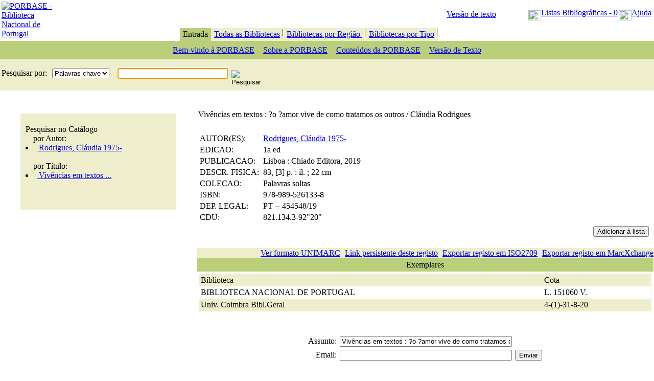

--- FILE ---
content_type: text/html; charset=utf-8
request_url: https://porbase.bnportugal.gov.pt/ipac20/ipac.jsp?&profile=porbase&uri=full=3100024~!3064861~!0
body_size: 66936
content:
<html><head>
      <meta http-equiv="Content-Type" content="text/html; charset=utf-8">
   <META HTTP-EQUIV="Expires" CONTENT="0"><title>PORBASE - Base Nacional de Dados Bibliogr&aacute;ficos</title><link title="bannerstyles" href="/hipres/css/ipac.css" type="text/css" rel="stylesheet"><link rel="SHORTCUT ICON" href="/hipres/blcs/portalicon.ico"><SCRIPT LANGUAGE="JavaScript">
<!--
	function startTimer()
	{
		curUrl = window.location.href;
		if (curUrl.indexOf("startover=true", 0) < 0)
		{    
		  var time= new Date();
	        hours= time.getHours();
	        mins= time.getMinutes();
	        secs= time.getSeconds();
	        closeTime=hours*3600+mins*60+secs;
	        closeTime+=3600;
	        Timer();
		}
	}
	function Timer()
	{
	        var time= new Date();
	        hours= time.getHours();
	        mins= time.getMinutes();
	        secs= time.getSeconds();
	        curTime=hours*3600+mins*60+secs;
	        if(curTime>=closeTime)
		{
		        location = "https://porbase.bnportugal.gov.pt/ipac20/ipac.jsp?session=1D683526V8843.125465&profile=porbase&lang=por&logout=true&startover=true";
		}
		else
		{
			window.setTimeout("Timer()",1000);
		}
	}
//-->
</SCRIPT><script language="JavaScript">
 <!--
	var checked = false;
	function checkGoButton()
	{
		if (checked)
		{
			return false;
		}
		else
		{
			checked = true;
			return true;
		}
	}
    function authenticate()
    {
        document.security.menu.value='account';
        window.location = window.location + "#focus";
    }
    function newUser()
    {
        document.security.newuser_prompt.value='true';
        document.security.menu.value='account';
        window.location = window.location + "#focus";
    }
    function newUserInfo()
    {
        document.newuser.newuser_info.value='true';
        document.newuser.menu.value='account';
        window.location = window.location + "#focus";
    }
//-->
</script><script language="JavaScript"><!--
	function setfocus()
	{
	 if (document.search)
	 {
		 if (document.search.term)
	 	{
			if (document.search.term[0])
			{
				document.search.term[0].focus();
				document.search.term[0].select();
			}
			else
			{
				document.search.term.focus();
				document.search.term.select();
			}
		 }
	}
	if (document.security)
	{
		 if (document.security.sec1)
		 {
			document.security.sec1.focus();
		 }
	 }
	}
	// --></script><script type="text/javascript" src="https://www.googletagmanager.com/gtag/js?id=G-J39BH1N4CD"><!--//--></script><script>
				window.dataLayer = window.dataLayer || [];
				function gtag(){dataLayer.push(arguments);}
				gtag('js', new Date());

				gtag('config', 'G-J39BH1N4CD');
				</script></head><body bgcolor="#FFFFFF" onload="startTimer();setfocus();" background="/hipres/bn/bkg-page-b.gif" leftmargin="0" topmargin="0" marginwidth="0" marginheight="0"><table height="100%" width="100%" border="0" cellspacing="0" cellpadding="0"><tr height="100%"><td valign="top" height="100%"><input type="hidden" name="session" value="1D683526V8843.125465"><script xmlns:URLEncoder="/com.dynix.util.IpacURLEncoder" language="JavaScript">

	var sUrl = document.location.toString();
	if(sUrl.indexOf('logout=true') > 0)
		location = '/ipac20/ipac.jsp?profile=porbase';


	function OpenDoc(sUrl, sName)
	{
		window.open(sUrl, sName, 'fullscreen=no,channelmode=no,toolbar=no,location=no,status=no,menubar=no,scrollbars=yes,resizable=yes', true);
	}
	function OpenDocDC(sUrl, sName)
	{
		window.open(sUrl, sName, 'fullscreen=no,channelmode=no,toolbar=no,location=no,status=no,menubar=no,scrollbars=yes,resizable=yes', true);
	}
	
	function Disclaimer(sDisc)
	{
		var sUrl = 'http://porbase.bnportugal.gov.pt/hipres/disclaimers/disclaimer'+sDisc+'use.htm';		
		window.open(sUrl, 'image', 'fullscreen=no,channelmode=no,toolbar=no,location=no,status=no,menubar=no,scrollbars=yes,resizable=yes', true);
	}
	function SearchCollections(sCollection)
	{
		location = '/ipac20/ipac.jsp?session=1D683526V8843.125465&profile=porbase&menu=home&aspect=subtab11&index=.GW&term='+sCollection;
	}



	function wlSetCookie(sNome, sConteudo){
		document.cookie = sNome + "=" + escape(sConteudo);
	}

	function wlGetCookie(sNome){
		var aCookies = '';	// array de todos os cookies (separador de cookie é ';')
		var aCookie = '';	// array para cookie (separador nome,conteudo é '=')
		var sCookie = '';
		var iCookie = 0;

		aCookies = document.cookie.split(';'); // preenche o array de cookies
		for(iCookie = 0; iCookie < aCookies.length; iCookie++)
		{
			aCookie = aCookies[iCookie].split('=');
			if(aCookie[0] == sNome)
			{
				if(aCookie[1] != undefined)
					sCookie = unescape(aCookie[1]);
				else
					sCookie = '';			
				break;
			}
		}

		return sCookie;
	}
</script><a xmlns:URLEncoder="/com.dynix.util.IpacURLEncoder" class="tinyAnchor" href="#content" title="Jump to Content" alt="Jump to Content"></a><table xmlns:URLEncoder="/com.dynix.util.IpacURLEncoder" width="100%" border="0" cellpadding="0" cellspacing="0" class="top-bar"><tbody><tr valign="bottom"><td valign="bottom" align="middle" width="10%" rowspan="2"><table><tr><td><a class="globalAnchor" href="http://porbase.bnportugal.gov.pt/"><img src="/hipres/bn/porbase_top_left.jpg" border="0" alt="PORBASE -Biblioteca Nacional de Portugal"></a></td></tr></table><table width="100%" border="0" cellpadding="0" cellspacing="0" background="/hipres/images/tab_mt.gif"><tbody><tr><td><img height="2" src="/hipres/images/spacer.gif"></td></tr></tbody></table></td><td align="right" width="100%" colspan="2"><table cellspacing="0" cellpadding="3" valign="top" border="0"><tbody><tr><td nowrap="true" align="left" width="150"><a class="txtBlack" href="/ipac20/ipac.jsp?profile=bn-ada">Versão de texto</a></td><td class="globalLinks" valign="middle" nowrap="true" align="right"><table cellspacing="2" cellpadding="0" valign="top" border="0"><tr><td></td><td><a name="viewlist" class="top-barAnchor" title="Listas Bibliogr&aacute;ficas0" href="?session=1D683526V8843.125465&amp;profile=porbase&amp;menu=mylist&amp;listkey=ipac_my_list"><img src="/hipres/images/booklist-view.gif" border="0" width="25" height="20" alt="Ver listas" align="middle"></a><a name="viewlist" class="top-barAnchor" title="Ver listas" href="javascript:buildMyList('https%3A%2F%2Fporbase.bnportugal.gov.pt%2Fipac20%2Fipac.jsp%3Fsession%3D1D683526V8843.125465%26profile%3Dporbase%26menu%3Dmylist%26listkey%3Dipac_my_list%26lang%3Dpor','')" id="bookbag">Listas Bibliogr&aacute;ficas - 0</a></td><td><a class="top-barAnchor" title="Ajuda" href="javascript:popUpHelp('/hipres/help/por/horizon/viewiteminfo.htm');"><img src="/hipres/images/help.gif" width="25" height="20" border="0" alt="Ajuda" align="middle">Ajuda</a></td></tr><!----></table></td></tr></tbody></table></td></tr><tr><td align="center" valign="bottom" width="100%"><table border="0" cellpadding="0" cellspacing="0"><tbody><tr><td width="50%" valign="bottom"><table width="100%" border="0" cellpadding="0" cellspacing="0" background="/hipres/images/tab_mt.gif"><tbody><tr><td><img height="2" src="/hipres/images/spacer.gif"></td></tr></tbody></table></td><td valign="bottom"><table bgcolor="#BBCF7B" cellpadding="0" cellspacing="0" border="0"><tbody><tr><td></td><td></td><td></td></tr><tr><td></td><td nowrap="true"><table cellpadding="0" cellspacing="0" width="100%" border="0"><tbody><tr><td><img height="8" src="/hipres/images/spacer.gif" width="2"></td><td nowrap="true" class="tabText" align="middle" height="25">&nbsp;<a class="TabActive" title="P&aacute;gina Inicial" alt="P&aacute;gina Inicial">Entrada</a>&nbsp;</td><td><img height="8" src="/hipres/images/spacer.gif" width="2"></td></tr></tbody></table></td></tr><tr><td></td><td></td><td></td></tr></tbody></table></td><td valign="bottom"><table bgcolor="#EEEECC" border="0" cellpadding="0" cellspacing="0"><tbody><tr><td></td><td></td><td></td></tr><tr><td></td><td align="middle"><table width="100%" border="0" cellpadding="0" cellspacing="0"><tbody><tr><td><img height="8" src="/hipres/images/spacer.gif" width="2"></td><td nowrap="true" class="tabText" align="middle" height="25">&nbsp;<a class="TabInactive" title="A pesquisar em Todas as Bibliotecas da PORBASE" alt="A pesquisar em Todas as Bibliotecas da PORBASE" href="https://porbase.bnportugal.gov.pt/ipac20/ipac.jsp?session=1D683526V8843.125465&amp;profile=porbase&amp;menu=search&amp;ts=1768352639068">Todas as Bibliotecas</a>&nbsp;</td><td>|<img height="8" src="/hipres/images/spacer.gif" width="2"></td></tr></tbody></table></td><td></td></tr><tr><td></td><td></td><td></td></tr></tbody></table></td><td valign="bottom"><table bgcolor="#EEEECC" border="0" cellpadding="0" cellspacing="0"><tbody><tr><td></td><td></td><td></td></tr><tr><td></td><td align="middle"><table width="100%" border="0" cellpadding="0" cellspacing="0"><tbody><tr><td><img height="8" src="/hipres/images/spacer.gif" width="2"></td><td nowrap="true" class="tabText" align="middle" height="25">&nbsp;<a class="TabInactive" title="Bibliotecas por Regi&atilde;o " alt="Bibliotecas por Regi&atilde;o " href="https://porbase.bnportugal.gov.pt/ipac20/ipac.jsp?session=1D683526V8843.125465&amp;profile=porbase&amp;menu=tab19&amp;ts=1768352639068">Bibliotecas por Regi&atilde;o </a>&nbsp;</td><td>|<img height="8" src="/hipres/images/spacer.gif" width="2"></td></tr></tbody></table></td><td></td></tr><tr><td></td><td></td><td></td></tr></tbody></table></td><td valign="bottom"><table bgcolor="#EEEECC" border="0" cellpadding="0" cellspacing="0"><tbody><tr><td></td><td></td><td></td></tr><tr><td></td><td align="middle"><table width="100%" border="0" cellpadding="0" cellspacing="0"><tbody><tr><td><img height="8" src="/hipres/images/spacer.gif" width="2"></td><td nowrap="true" class="tabText" align="middle" height="25">&nbsp;<a class="TabInactive" title="Bibliotecas por Tipo" alt="Bibliotecas por Tipo" href="https://porbase.bnportugal.gov.pt/ipac20/ipac.jsp?session=1D683526V8843.125465&amp;profile=porbase&amp;menu=tab20&amp;ts=1768352639068">Bibliotecas por Tipo</a>&nbsp;</td><td>|<img height="8" src="/hipres/images/spacer.gif" width="2"></td></tr></tbody></table></td><td></td></tr><tr><td></td><td></td><td></td></tr></tbody></table></td><td width="50%" valign="bottom"><table width="100%" border="0" cellpadding="0" cellspacing="0" background="/hipres/images/tab_mt.gif"><tbody><tr><td><img height="2" src="/hipres/images/spacer.gif"></td></tr></tbody></table></td></tr></tbody></table></td><td width="1%" valign="bottom"><table border="0" cellpadding="0" cellspacing="0"><tbody><tr><td valign="top" align="right" nowrap="true" width="100%"><a class="normalBlackFont1">&nbsp;&nbsp;&nbsp;&nbsp;&nbsp;&nbsp;&nbsp;&nbsp;&nbsp;&nbsp;&nbsp;&nbsp;&nbsp;&nbsp;&nbsp;&nbsp;&nbsp;&nbsp;&nbsp;&nbsp;&nbsp;&nbsp;&nbsp;&nbsp;&nbsp;&nbsp;&nbsp;&nbsp;&nbsp;&nbsp;&nbsp;&nbsp;&nbsp;&nbsp;&nbsp;&nbsp;&nbsp;&nbsp;&nbsp;&nbsp;&nbsp;&nbsp;&nbsp;&nbsp;&nbsp;</a></td></tr><tr><td background="/hipres/images/tab_mt.gif"><img height="2" src="/hipres/images/spacer.gif"></td></tr></tbody></table></td></tr></tbody></table><table xmlns:URLEncoder="/com.dynix.util.IpacURLEncoder" cellspacing="0" cellpadding="3" width="100%" bgcolor="#BBCF7B" border="0"><tbody><tr valign="top" align="middle"><td width="100%"><table cellspacing="0" cellpadding="0" border="0"><tbody><tr><td><img height="30" src="/hipres/images/spacer.gif" width="8"></td><td valign="center" align="middle"><a class="navBarCurrent" title="Bem-vindo ao Cat&aacute;logo da BNP" alt="Bem-vindo ao Cat&aacute;logo da BNP" href="https://porbase.bnportugal.gov.pt/ipac20/ipac.jsp?session=1D683526V8843.125465&amp;profile=porbase&amp;menu=home&amp;submenu=subtab11&amp;ts=1768352639068">Bem-vindo &agrave; PORBASE</a></td><td><img height="8" src="/hipres/images/spacer.gif" width="8"></td><td><img height="16" src="/hipres/images/bck_tan.gif" width="1"></td><td><img height="30" src="/hipres/images/spacer.gif" width="8"></td><td valign="center" align="middle"><a class="navBarAnchor" title="Sobre a PORBASE" alt="Sobre a PORBASE" href="https://porbase.bnportugal.gov.pt/ipac20/ipac.jsp?session=1D683526V8843.125465&amp;profile=porbase&amp;menu=home&amp;submenu=subtab136&amp;ts=1768352639068">Sobre a PORBASE</a></td><td><img height="8" src="/hipres/images/spacer.gif" width="8"></td><td><img height="16" src="/hipres/images/bck_tan.gif" width="1"></td><td><img height="30" src="/hipres/images/spacer.gif" width="8"></td><td valign="center" align="middle"><a class="navBarAnchor" title="Conte&uacute;dos da PORBASE" alt="Conte&uacute;dos da PORBASE" href="https://porbase.bnportugal.gov.pt/ipac20/ipac.jsp?session=1D683526V8843.125465&amp;profile=porbase&amp;menu=home&amp;submenu=subtab137&amp;ts=1768352639068">Conte&uacute;dos da PORBASE</a></td><td><img height="8" src="/hipres/images/spacer.gif" width="8"></td><td><img height="16" src="/hipres/images/bck_tan.gif" width="1"></td><td><img height="30" src="/hipres/images/spacer.gif" width="8"></td><td valign="center" align="middle"><a class="navBarAnchor" title="Vers&atilde;o de Texto" alt="Vers&atilde;o de Texto" href="/ipac20/ipac.jsp?profile=porbase-ada">Vers&atilde;o de Texto</a></td><td><img height="8" src="/hipres/images/spacer.gif" width="8"></td></tr></tbody></table></td></tr></tbody></table><table xmlns:sstrings="http://www.dynix.com/2001/sstrings" xmlns:URLEncoder="/com.dynix.util.IpacURLEncoder" width="100%" cellpadding="0" cellspacing="0" border="0"><tr><td><form name="search" action="https://porbase.bnportugal.gov.pt/ipac20/ipac.jsp" method="GET"><table class="tableBackground" width="100%" cellpadding="0" cellspacing="0" border="0"><tr><td bgcolor="#eeeecc" width="100%" align="left" colspan="3"><input type="hidden" name="session" value="1D683526V8843.125465"><input type="hidden" name="menu" value="home"><input type="hidden" name="aspect" value="subtab11"><input type="hidden" name="npp" value="20" size="2"><input type="hidden" name="ipp" value="20"><input type="hidden" name="spp" value="20"><input type="hidden" name="profile" value="porbase"><input type="hidden" name="ri" value="1"><input type="hidden" name="source" value="~!bnp"><table class="tableBackgroundHighlight" cellpadding="3" cellspacing="0" border="0" width="100%"><tr><td bgcolor="#eeeecc"><a class="boldBlackFont1">Pesquisar&nbsp;por:&nbsp;</a></td><td bgcolor="#eeeecc"><script language="javascript">
		function OnLoadIndexes()
		{
			var oIndexes;
			oIndexes = document.getElementById('index');
			SelectedIndexChange(oIndexes);

		}

		function SelectedIndexChange(oIndexes)
		{
			var oDivLimits;
			var sIndex;
			
			oDivLimits = document.getElementById('div-limits');

			if(oDivLimits != null)
			{
				sIndex = oIndexes.options[oIndexes.selectedIndex].value;
				if(sIndex.substr(0,1) == '.')
				{
					oDivLimits.style.display = 'block';
				}
				else
				{
					oDivLimits.style.display = 'none';
				}
			}
			return;
		}
	</script><select class="comboBox" name="index" onchange="javascript:SelectedIndexChange(this);"><option value=".GW">Palavras chave</option></select></td><td bgcolor="#eeeecc">&nbsp;</td><td bgcolor="#eeeecc"><input class="textInputBox" type="text" size="25" name="term" maxsize="100" value=""></td><td bgcolor="#eeeecc">&nbsp;<input class="normalBlackFont1" type="image" src="/hipres/images/b-go-red-ptg.gif" border="0" alt="Pesquisar"><input type="hidden" name="aspect" value="subtab11"></td><td width="100%" bgcolor="#eeeecc">&nbsp;</td><td bgcolor="#eeeecc" valign="bottom" nowrap="true"><!----></td><td bgcolor="#eeeecc" width="40%">&nbsp;</td><td bgcolor="#eeeecc" width="60%">&nbsp;</td></tr><tr><td bgcolor="#eeeecc" align="left" valign="top" nowrap="true" colspan="15"><a class="normalBlackFont0"><!--
								*A pesquisar em --></a></td></tr></table></td></tr></table><table class="tableBackground" width="100%" cellpadding="0" cellspacing="0" border="0"><tr><td width="100%" colspan="3">&nbsp;</td></tr><tr valign="center"></tr></table></form></td></tr></table><table xmlns:sstrings="http://www.dynix.com/2001/sstrings" xmlns:URLEncoder="/com.dynix.util.IpacURLEncoder" class="tableBackground" width="100%" cellpadding="0" cellspacing="0" border="0"><tr></tr></table><script xmlns:URLEncoder="/com.dynix.util.IpacURLEncoder" LANGUAGE="JavaScript">
myarr = null;
count = 0;
setReturnFlag=0;

function buildReturnPageNewList(thisurl,returnurl)
{

       if(document.buildLink.returnURL )
        {
          if(returnurl != '')
		  {
            document.buildLink.returnURL.value = unescape(returnurl);
			}

        }
       // window.location = url;

        if(navigator.appName == "Netscape")
        {

	       document.buildLink.action=unescape(thisurl);
       }
        else
        {
            document.buildLink.action=thisurl;
        }

       document.buildLink.submit();



}


function  ReturnSearchPage(url)
    {

         if(document.SearchResult)
         {

                   document.SearchResult.action = unescape(url);
                   document.SearchResult.submit();

         }
         else if(document.buildLink)
         {
                document.buildLink.action = unescape(url);
                document.buildLink.submit();

         }
         else
            window.location = unescape(url);
    }


function buildNewList(url,retURL,summary)
{
    i = 0;




       if(myarr != null)
        {
                while(myarr[i] != null)
                 {
                        var thisString = new String(myarr[i]);
                        if(thisString.indexOf("bkey") != -1)
                         {
                            url +='&addkeys=' + myarr[i];

                          }
                        i++;
                 }


        }

       if(document.buildLink.returnURL )
        {


         if(setReturnFlag == 1)
          {
                  if(retURL)
                   {
                     if(summary == 'false')
                            document.buildLink.returnURL.value = unescape(retURL);
                      else
                          document.buildLink.returnURL.value = unescape(document.location.toString());
                   }
                  else
                       document.buildLink.returnURL.value = unescape(document.location.toString());
           }
        }

       // window.location = url;

        if(navigator.appName == "Netscape")
        {
            document.buildLink.action=unescape(url);
        }
        else
        {
            document.buildLink.action=url;
        }

       document.buildLink.submit();



}

function buildMyList(URL,retURL)
{
  i = 0;




if(document.buildLink)
{



        if(myarr != null)
        {

                for(i = 0; i <myarr.length; i++)
                {


                    if(myarr[i] != null)
                    {
                         URL+='&addkeys=' + myarr[i];


                    }
                }



        }



       if(document.buildLink.returnURL )
        {

             if(setReturnFlag == 1 || retURL != '')
             {

                    if(retURL != '')
                            document.buildLink.returnURL.value = retURL;
                    else
                      document.buildLink.returnURL.value = document.location.toString();

                        index = document.buildLink.returnURL.value.indexOf('#focus');
                        if(index >-1)
                         {
                            document.buildLink.returnURL.value = document.buildLink.returnURL.value.substring(0,index);
                         }



                        if(myarr != null)
                        {

                             for(i = 0; i <myarr.length; i++)
                            {
                               index = document.buildLink.returnURL.value.indexOf('?');
                               if(index == -1)
                               {
                                   document.buildLink.returnURL.value +='?';
                               }
                               else
                               {
                                  document.buildLink.returnURL.value+='&';
                               }
                               if(myarr[i] != null)
                                    document.buildLink.returnURL.value+='addkeys=' + myarr[i];

                            }

                        }



                  document.buildLink.returnURL.value = unescape(document.buildLink.returnURL.value);

             }

        }




        if(navigator.appName == "Netscape")
        {
            document.buildLink.action=unescape(URL);
        }
        else
        {
            document.buildLink.action=URL;
        }


        document.buildLink.submit();
}
else
{

    window.location = unescape(URL);
}


}

function   loginIntoOrOutOfAccount(URL,retURL)
    {
         i = 0;





    setReturnFlag = 1;


        if(document.buildLink)
        {


                if(navigator.appName == "Netscape")
                {
                    document.buildLink.action=unescape(URL);
                }
                else
                {
                    document.buildLink.action=URL;
                }


                if(myarr != null)
                {
                        while(myarr[i] != null)
                         {
                                 document.buildLink.action+='&addkeys=' + myarr[i];
                                i++;
                         }


                }


               if(document.buildLink.returnURL || setReturnFlag == 1 )
                {

                     if(retURL != '')
                     {
                          document.buildLink.returnURL.value = retURL;
                     }
                     else
                     {
                           document.buildLink.returnURL.value = document.location.toString();
                     }
                     if(myarr != null)
                     {
                              i = 0;
                              while(myarr[i] != null)
                              {
                                      document.buildLink.returnURL.value+='&addkeys=' + myarr[i];
                                      i++;
                               }

                      }


                    document.buildLink.returnURL.value = unescape(document.buildLink.returnURL.value);


                }



                document.buildLink.submit();
        }
        else
        {

            if(navigator.appName == "Netscape")
            {
                window.location = unescape(URL);
            }
            else
            {
                window.location = URL;
            }

        }


 }

function popUpHelp(URL)
{
	day = new Date();
	id = day.getTime();
	eval("page" + id + " = window.open(URL, '" + id + "', 'toolbar=1,scrollbars=1,location=0,statusbar=0,menubar=0,resizable=1,width=350,height=650');");
}
function changeBookbagText(text)
{
	if (document.getElementById)
	{
 		document.getElementById('bookbag').innerHTML=text;
	}
	else if (document.layers)
	{
  		document.anchors["viewlist"].text=text;
	}
	else
	{

		bookbag.innerHTML=text;
	}
}
</script><!--
****************************************************
Security
****************************************************
--><style xmlns:netlib="/com.dynix.util.ulURLAPI" xmlns:stringex="/com.dynix.util.StringEx" xmlns:termhighlight="/com.dynix.util.TermHighlight" xmlns:URLEncoder="/com.dynix.util.IpacURLEncoder" xmlns:URLDecoder="/java.net.URLDecoder">
		#lightbox{ display:none; background:#000000; opacity:0.4; filter:alpha(opacity=40); position:absolute; top:0px; left:0px; width: 100%; height:100%; min-width:100%; min-height:100%; z-index:1000;}
		#dialog-permUrl {display:none;position:absolute;top:100px; left:50%; margin-left:-200px; width:400px; background:#FFFFFF; padding:0; border:1px solid #CCCCCC; z-index:1001; border-radius: 5px; padding:25px;}
		#dialog-permUrl h1{color: #363636; font-size: 13px; padding: 0; margin: 0 0 2em 0; font-weight: bold; text-align:center;}
		#dialog-permUrl h4{color: #363636; font-size: 12px; margin: 0 0 10px 0; font-weight: bold; text-align:left;}
		#dialog-reportbib {display:none;position:absolute;top:100px; left:50%; margin-left:-250px; width:530px; background:#FFFFFF; padding:0; border:1px solid #CCCCCC; z-index:1001; border-radius: 5px;}
		#dialog-reportbib-resp {display:none;position:absolute;top:100px; left:50%; margin-left:-250px; width:530px; background:#FFFFFF; padding:0; border:1px solid #CCCCCC; z-index:1002; border-radius: 5px;}
	</style><a xmlns:netlib="/com.dynix.util.ulURLAPI" xmlns:stringex="/com.dynix.util.StringEx" xmlns:termhighlight="/com.dynix.util.TermHighlight" xmlns:URLEncoder="/com.dynix.util.IpacURLEncoder" xmlns:URLDecoder="/java.net.URLDecoder" name="content"></a><table xmlns:netlib="/com.dynix.util.ulURLAPI" xmlns:stringex="/com.dynix.util.StringEx" xmlns:termhighlight="/com.dynix.util.TermHighlight" xmlns:URLEncoder="/com.dynix.util.IpacURLEncoder" xmlns:URLDecoder="/java.net.URLDecoder" class="tableBackground" cellspacing="0" width="100%" border="0"><tr valign="top"><td width="30%" align="center"><form name="navigation" action="https://porbase.bnportugal.gov.pt/ipac20/ipac.jsp" method="GET"><table class="tableBackground" cellpadding="0" cellspacing="10" width="85%" border="0"><tr><td><table class="tableBackgroundHighlight" cellpadding="4" cellspacing="0" width="100%" border="0" bgcolor="#eeeecc"><tr><td><table class="tableBackgroundHighlight" cellpadding="0" cellspacing="0" width="100%" border="0" bgcolor="#eeeecc"><!----><tr><td colspan="3">&nbsp;</td></tr><tr><td>&nbsp;</td><td colspan="2"><a class="tableBodyBoldText" title="Pesquisar no Cat&aacute;logo">Pesquisar no Cat&aacute;logo</a></td></tr><tr><td>&nbsp;</td><td>&nbsp;</td><td><a class="normalBlackFont0">por Autor:</a></td></tr><tr><td>&nbsp;</td><td valign="top" colspan="2"><li><a class="smallAnchor" title="Rodrigues, Cl&aacute;udia 1975-" href="https://porbase.bnportugal.gov.pt/ipac20/ipac.jsp?session=1D683526V8843.125465&amp;profile=porbase&amp;uindex=AL&amp;term=Rodrigues,%20Cl%C3%A1udia%201975-&amp;aspect=subtab11&amp;menu=search&amp;source=~!bnp">&nbsp;Rodrigues, Cl&aacute;udia 1975-</a></li></td></tr><tr><td colspan="3">&nbsp;</td></tr><tr><td>&nbsp;</td><td>&nbsp;</td><td><a class="normalBlackFont0">por T&iacute;tulo:</a></td></tr><tr><td>&nbsp;</td><td valign="top" colspan="2"><li><a class="smallAnchor" title="Viv&ecirc;ncias em textos : ?o ?amor vive de como tratamos os outros / Cl&aacute;udia Rodrigues" href="https://porbase.bnportugal.gov.pt/ipac20/ipac.jsp?session=1D683526V8843.125465&amp;profile=porbase&amp;uindex=TL&amp;term=Viv%C3%AAncias%20em%20textos%20:%20?o%20?amor%20vive%20de%20como%20tratamos%20os%20outros&amp;aspect=subtab11&amp;menu=search&amp;source=~!bnp">&nbsp;Viv&ecirc;ncias em textos ...
		</a></li></td></tr><tr><td colspan="3">&nbsp;</td></tr><tr><td colspan="3">&nbsp;</td></tr><tr><td colspan="3">&nbsp;</td></tr><!----></table></td></tr></table></td></tr></table></form></td><td width="70%" colspan="2"><form name="full" action="https://porbase.bnportugal.gov.pt/ipac20/ipac.jsp" method="GET"><table class="tableBackground" border="0" width="100%"><tr><td width="100%" colspan="3"><a class="boldBlackFont2U">Viv&ecirc;ncias em textos : ?o ?amor vive de como tratamos os outros / Cl&aacute;udia Rodrigues</a></td></tr><tr><td width="100%"><table class="tableBackground" border="0" width="100%"><tr><td>&nbsp;</td></tr><tr><td width="1%" nowrap="true" valign="top"><a class="normalBlackFont1">AUTOR(ES):&nbsp;</a></td><td valign="top" width="99%"><table class="tableBackground" cellpadding="0" cellspacing="0" border="0"><tr><td valign="top"><a class="smallAnchor" href="https://porbase.bnportugal.gov.pt/ipac20/ipac.jsp?session=1D683526V8843.125465&amp;profile=porbase&amp;uri=search=AL~!Rodrigues,%20Cl%C3%A1udia%201975-&amp;term=Rodrigues,%20Cl%C3%A1udia%201975-&amp;ri=1&amp;aspect=subtab11&amp;menu=search&amp;source=~!bnp">Rodrigues, Cl&aacute;udia 1975-</a></td></tr></table></td></tr><tr><td width="1%" nowrap="true" valign="top"><a class="normalBlackFont1">EDICAO:&nbsp;</a></td><td valign="top" width="99%"><table class="tableBackground" cellpadding="0" cellspacing="0" border="0"><tr><td valign="top"><a class="normalBlackFont1">1a ed</a></td></tr></table></td></tr><tr><td width="1%" nowrap="true" valign="top"><a class="normalBlackFont1">PUBLICACAO:&nbsp;</a></td><td valign="top" width="99%"><table class="tableBackground" cellpadding="0" cellspacing="0" border="0"><tr><td valign="top"><a class="normalBlackFont1">Lisboa : Chiado Editora, 2019</a></td></tr></table></td></tr><tr><td width="1%" nowrap="true" valign="top"><a class="normalBlackFont1">DESCR. FISICA:&nbsp;</a></td><td valign="top" width="99%"><table class="tableBackground" cellpadding="0" cellspacing="0" border="0"><tr><td valign="top"><a class="normalBlackFont1">83, [3] p. : il. ; 22 cm</a></td></tr></table></td></tr><tr><td width="1%" nowrap="true" valign="top"><a class="normalBlackFont1">COLECAO:&nbsp;</a></td><td valign="top" width="99%"><table class="tableBackground" cellpadding="0" cellspacing="0" border="0"><tr><td valign="top"><a class="normalBlackFont1">Palavras soltas</a></td></tr></table></td></tr><tr><td width="1%" nowrap="true" valign="top"><a class="normalBlackFont1">ISBN:&nbsp;</a></td><td valign="top" width="99%"><table class="tableBackground" cellpadding="0" cellspacing="0" border="0"><tr><td valign="top"><a class="normalBlackFont1">978-989-526133-8</a></td></tr></table></td></tr><tr><td width="1%" nowrap="true" valign="top"><a class="normalBlackFont1">DEP. LEGAL:&nbsp;</a></td><td valign="top" width="99%"><table class="tableBackground" cellpadding="0" cellspacing="0" border="0"><tr><td valign="top"><a class="normalBlackFont1">PT -- 454548/19</a></td></tr></table></td></tr><tr><td width="1%" nowrap="true" valign="top"><a class="normalBlackFont1">CDU:&nbsp;</a></td><td valign="top" width="99%"><table class="tableBackground" cellpadding="0" cellspacing="0" border="0"><tr><td valign="top"><a class="normalBlackFont1">821.134.3-92"20"</a></td></tr></table></td></tr><tr><td width="1%" nowrap="true" valign="top"></td><td valign="top" width="99%"><table class="tableBackground" cellpadding="0" cellspacing="0" border="0"></table></td></tr><tr><td colspan="3" align="right" nowrap="true"><input type="button" onClick="javascript:updatebooklist(this);" name="bkey3064861" class="button" value="Adicionar &agrave; lista" alt="Adic. &agrave; lista"><img name="bkey3064861" width="1" height="1" src="https://porbase.bnportugal.gov.pt/hipres/images/spacer.gif" alt="Adic. &agrave; lista" border="0"><!--&nbsp;--></td></tr></table></td></tr></table></form><table class="tableBackground" cellpadding="0" cellspacing="0" border="0" width="100%"><tr height="20" bgcolor="#eeeecc"><td align="right" width="100%" nowrap="1"><a class="smallAnchor" title="Ver formato UNIMARC" href="javascript:buildNewList('%3Fsession%3D1D683526V8843.125465%26profile%3Dporbase%26uri%3Dfull%253D3100024%257E%25213064861%257E%25210%26fullmarc%3Dtrue%26aspect%3Dsubtab11%26menu%3Dsearch%26source%3D%7E%21bnp%26view%3Ditems%26ri%3D1%26staffonly%3D%26%26aspect%3Dsubtab11%26menu%3Dsearch%26ri%3D1','%3Fsession%3D1D683526V8843.125465%26profile%3Dporbase%26uri%3Dfull%253D3100024%257E%25213064861%257E%25210%26fullmarc%3Dtrue%26aspect%3Dsubtab11%26menu%3Dsearch%26source%3D%7E%21bnp%26view%3Ditems%26ri%3D1%26staffonly%3D%26%26aspect%3Dsubtab11%26menu%3Dsearch%26ri%3D1','false')">Ver formato UNIMARC</a></td><td align="center" valign="bottom" nowrap="1">&nbsp;<img height="14" src="/hipres/images/bck_blue.gif" width="1">&nbsp;</td><td align="right" width="100%" nowrap="1"><a class="smallAnchor" title="Link persistente deste registo" href="javascript:linkPers(this);">Link persistente deste registo</a></td><td align="center" valign="bottom" nowrap="1">&nbsp;<img height="14" src="/hipres/images/bck_blue.gif" width="1">&nbsp;</td><td align="right" nowrap="1"><a class="smallAnchor" title="Exportar registo em ISO2709" href="javascript:buildNewList('%2Fipac20%2Fregiso.jsp%3Fsession%3D1D683526V8843.125465%26profile%3Dporbase%26uri%3Dfull%253D3100024%257E%25213064861%257E%25210%26fullmarc%3Dtrue%26aspect%3Dsubtab11%26menu%3Dsearch%26source%3D%7E%21bnp%26view%3Ditems%26ri%3D1%26staffonly%3D%26%26aspect%3Dsubtab11%26menu%3Dsearch%26ri%3D1')">Exportar registo em ISO2709</a></td><td align="center" valign="bottom" nowrap="1">&nbsp;<img height="14" src="/hipres/images/bck_blue.gif" width="1">&nbsp;</td><td align="right" nowrap="1"><a class="smallAnchor" title="Exportar registo em MarcXchange" href="javascript:buildNewList('%2Fipac20%2Fregiso.jsp%3Fsession%3D1D683526V8843.125465%26profile%3Dporbase%26uri%3Dfull%253D3100024%257E%25213064861%257E%25210%26fullmarc%3Dtrue%26aspect%3Dsubtab11%26menu%3Dsearch%26source%3D%7E%21bnp%26view%3Ditems%26ri%3D1%26staffonly%3D%26%26aspect%3Dsubtab11%26menu%3Dsearch%26ri%3D1%26marcxchange%3Dtrue')">Exportar registo em MarcXchange</a></td></tr></table><form name="details" action="https://porbase.bnportugal.gov.pt/ipac20/ipac.jsp" method="GET"><table class="tableBackground" cellpadding="4" cellspacing="0" border="0" width="100%"><tr height="20"><td bgcolor="#BBCF7B" colspan="3" align="center"><a class="boldWhiteFont2">Exemplares</a></td></tr><tr><td><script language="javascript">
	var m_urlrequest = '';
	var m_bReqManual = false;
	var m_clientX = 0;
	var m_clientY = 0;

	function RequestItem(url, type)
	{
		m_urlrequest = url;
		m_bReqManual = type;

		if(event.clientX)
		{	
			//IE			
			m_clientX = event.clientX + document.body.scrollLeft - 310;
			m_clientY = event.clientY + document.body.scrollTop - 110;
		}
		else if(event.pageX)
		{
			//Moz			
			m_clientX = event.pageX + window.pageXOffset - 310;
			m_clientY = event.pageY + window.pageYOffset - 110;
		}

		getAuth(url, '');
	}

	function RequestLogin()
	{
		obj = document.getElementById('user');
		sSec1 = obj.value;
		obj = document.getElementById('pass');
		sSec2 = obj.value;

		HideLogon();

		url = m_urlrequest + "&sec1=" + sSec1 + "&sec2=" + sSec2;

		getAuth(url, '');
	}

	function ShowLogon()
	{
		obj = document.getElementById('logonWindow');		
		obj.style.top = m_clientY + 'px';
		obj.style.left = m_clientX + 'px';
		obj.style.visibility = 'visible'; 

		obj = document.getElementById('user');
		obj.value = '';
		obj.focus();
		obj = document.getElementById('pass');
		obj.value = '';
	}

	function HideLogon()
	{
		obj = document.getElementById('user');
		obj.value = '';
		obj = document.getElementById('pass');
		obj.value = '';

		obj = document.getElementById('logonWindow'); 
		obj.style.visibility = 'hidden'; 
	}

	function ajaxSend(url, callback)
	{
		function ajaxBindCallback()
		{
			if(ajaxRequest.readyState == 4)
			{
				if(ajaxRequest.status == 200)
				{
					if(ajaxCallback)
					{
						response = ajaxRequest.responseXML;
						//response = ajaxRequest.responseText;
						ajaxCallback('', response);
					} 
					else
					{
						alert('defenir callback!');
					}
				} 
				else
				{
					alert('Erro na validação utilizador!');
					//alert('Status:\n' + ajaxRequest.status + '\n' + ajaxRequest.statusText + 'Descr:\n' + ajaxRequest.responseText);
				}
			}
		}

		var ajaxRequest = null;
		var ajaxCallback = callback;

		if(window.XMLHttpRequest)
		{
			try
			{
				ajaxRequest = new XMLHttpRequest();
			}
			catch(e)
			{
				ajaxRequest = null;
			}
		}
		else if(window.ActiveXObject)
		{
   			try
			{
   				ajaxRequest = new ActiveXObject("Microsoft.XMLHTTP");
  			}
			catch(e)
			{
				try
				{
				  ajaxRequest = new ActiveXObject("Msxml2.XMLHTTP");
				}
				catch(e)
				{
					ajaxRequest = null;
				}
			}
		}
  
		if(ajaxRequest != null)
		{
			ajaxRequest.onreadystatechange = ajaxBindCallback;
			ajaxRequest.open('POST', url, true);
			ajaxRequest.send(null);
		}
		else
		{
			alert('Função não suportada no Browser');
		}
	}

	function getAuth(query, xmlDoc)
	{  
		var url;
		var oRoot;
		var obj;

		if(typeof(xmlDoc) == 'object')
		{ 
			oRoot = xmlDoc.documentElement;
			
			sAuth = oRoot.getAttribute('auth');
			if(sAuth == 'false')
			{
				ShowLogon();
			}
			else
			{
				if(m_bReqManual == false)
				{
					url = 'http://' + location.host + location.pathname + m_urlrequest.replace(/ipac.jsp/gi, '');
					url = url + query;
					m_urlrequest = '';
					m_clientX = 0;
					m_clientY = 0;
					location = url;
				}
				else
				{
					url = 'http://' + location.host + location.pathname.replace(/ipac.jsp/gi, 'ReqManual.jsp') + m_urlrequest.replace(/ipac.jsp/gi, '');
					url = url.replace(/itemkey=/gi, 'item=');
					m_urlrequest = '';
					m_clientX = 0;
					m_clientY = 0;
					SendReqManual(url, '');	
				}
				m_bReqManual = false;				
			}			
		}
		else
		{	
			url = 'http://' + location.host + location.pathname;
			url = url.replace(/ipac.jsp/gi, '');
			query = query.replace(/ipac.jsp/gi, 'validateusr.jsp');
			url = url + query;
			ajaxSend(url, getAuth);
		}
	}

	function SendReqManual(query, xmlDoc)
	{  
		var url;
		var oRoot;
		var obj;

		if(typeof(xmlDoc) == 'object')
		{ 
			oRoot = xmlDoc.documentElement;
			oItems = xmlDoc.getElementsByTagName('erro');
			if(oItems.length > 0)
			{
				alert(oItems[0].firstChild.nodeValue);
			}
		}
		else
		{	
			url = query;
			ajaxSend(url, SendReqManual);
		}
	}
</script><table class="tableBackground" cellpadding="1" cellspacing="0" width="100%" border="0"><tr><td bgcolor="#eeeecc"><table class="tableBackground" cellpadding="3" cellspacing="0" width="100%" border="0"><tr height="20"><td bgcolor="#eeeecc"><a class="boldBlackFont1" title="Biblioteca">Biblioteca</a></td><td bgcolor="#eeeecc"><a class="boldBlackFont1" title="Cota">Cota</a></td><td bgcolor="#eeeecc">&nbsp;</td></tr><tr height="15"><td bgcolor="white"><a class="normalBlackFont1" title="Informa&ccedil;&atilde;o Exemplar">BIBLIOTECA NACIONAL DE PORTUGAL</a></td><td bgcolor="white"><a class="normalBlackFont1" title="Informa&ccedil;&atilde;o Exemplar">L. 151060 V.</a></td><td nowrap="true" bgcolor="white" width="1%"><!----></td></tr><tr height="15"><td bgcolor="#EEEECC"><a class="normalBlackFont1" bgcolor="#EEEECC" title="Informa&ccedil;&atilde;o Exemplar">Univ. Coimbra Bibl.Geral</a></td><td bgcolor="#EEEECC"><a class="normalBlackFont1" bgcolor="#EEEECC" title="Informa&ccedil;&atilde;o Exemplar">4-(1)-31-8-20</a></td><td nowrap="true" bgcolor="#EEEECC" width="1%"><!----></td></tr></table></td></tr></table><right><table class="tableBackground" cellspacing="0" border="0" cellpadding="3" width="100%"><tr align="right"><td align="left"></td><!--
****************************************************
Adds the return to source list link used in deduping
****************************************************
--><td nowrap="true" valign="bottom" align="left" width="100%"></td><!--
****************************************************
Build page numbers
****************************************************
--></tr></table></right></td></tr></table></form><br><form name="email_full" action="https://porbase.bnportugal.gov.pt/ipac20/ipac.jsp" method="GET"><input type="hidden" name="booklistformat" value="html" checked="true"><table class="tableBackground" border="0" align="center" cellpadding="2"><tr><td align="right"><a class="boldBlackFont1">Assunto:</a></td><td align="left"><input class="textInputBox" type="text" size="40" name="subject" maxlength="40" value="Viv&ecirc;ncias em textos : ?o ?amor vive de como tratamos os outros / Cl&aacute;udia Rodrigues"></td><td>&nbsp;</td></tr><tr><td align="right"><a class="boldBlackFont1">Email:</a></td><td align="left"><input class="textInputBox" type="text" size="40" name="emailaddress" maxlength="100" value=""></td><td align="left"><input type="button" name="bla_send_full_bib" value="Enviar" class="button" onClick="javascript:sendFullBib();"></td></tr></table></form></td></tr></table><br xmlns:netlib="/com.dynix.util.ulURLAPI" xmlns:stringex="/com.dynix.util.StringEx" xmlns:termhighlight="/com.dynix.util.TermHighlight" xmlns:URLEncoder="/com.dynix.util.IpacURLEncoder" xmlns:URLDecoder="/java.net.URLDecoder"><script xmlns:netlib="/com.dynix.util.ulURLAPI" xmlns:stringex="/com.dynix.util.StringEx" xmlns:termhighlight="/com.dynix.util.TermHighlight" xmlns:URLEncoder="/com.dynix.util.IpacURLEncoder" xmlns:URLDecoder="/java.net.URLDecoder" language="javascript">
 <!--
setReturnFlag=0;
var da = (document.all) ? 1 : 0;
var pr = (window.print) ? 1 : 0;
var mac = (navigator.userAgent.indexOf("Mac") != -1);
var bookbagsize = 0;
function printPage()
{
	if (pr)
	{
		// NS4, IE5
		window.print();
	}
	else if (da && !mac)
	{
		// IE4 (Windows)
		vbPrintPage();
	}
	else
	{
		// other browsers
		alert("Sorry, your browser doesn't support this feature. Please press Control-P on a PC or Command-P on a Mac to print this page.");
	}
}
if (da && !pr && !mac) with (document)
{
	writeln('<OBJECT ID="WB" WIDTH="0" HEIGHT="0" CLASSID="clsid:8856F961-340A-11D0-A96B-00C04FD705A2"></OBJECT>');
	writeln('<' + 'SCRIPT LANGUAGE="VBScript">');
	writeln('Sub window_onunload');
	writeln('  On Error Resume Next');
	writeln('  Set WB = nothing');
	writeln('End Sub');
	writeln('Sub vbPrintPage');
	writeln('  OLECMDID_PRINT = 6');
	writeln('  OLECMDEXECOPT_DONTPROMPTUSER = 2');
	writeln('  OLECMDEXECOPT_PROMPTUSER = 1');
	writeln('  On Error Resume Next');
	writeln('  WB.ExecWB OLECMDID_PRINT, OLECMDEXECOPT_DONTPROMPTUSER');
	writeln('End Sub');
	writeln('<' + '/SCRIPT>');
}
function viewlargeimage(key)
{
	
	window.open("https","popup","width=360,height=450,resize=yes,scrollbars=yes,dependent=yes,alwaysRaised=yes");
}
function nl(bookid)
{
  var newid="";
  for(var i=0;i < bookid.length;++i)
  {
    var c=bookid.charAt(i)
    if(c!=" ") { newid += c; }
  }
  src="https://porbase.bnportugal.gov.pt/ipac20/ipac.jsp/cgi-bin/nl.exe?bookid="+newid;
  popupWin = window.open(src, "nl", "WIDTH=480,HEIGHT=240,channelmode=0,dependent=0,directories=0,fullscreen=0,location=0,menubar=0,resizable=0,scrollbars=0,status=0,toolbar=0");
}
var booklist = new Array("");

 if(myarr == null)
       {
          count = 0;
           myarr = new Array('2');
    for(x = 0;x < myarr.length;x++)
    {
        myarr[x] = null;
    }

           if(2 > 0)
            {

             bkey='bkey'+3064861;
             

                 if(false == true)
                 {
                    myarr[count]=bkey+'ikey'+'8468270';
                    count++;
                 }




              

                 if(false == true)
                 {
                    myarr[count]=bkey+'ikey'+'6821113';
                    count++;
                 }




              

            }

    if(false == true)
    {
      myarr[count] = 'bkey'+3064861;
      count++;
    }

  }


function searchinternet(query)
{
	window.open("http://www.google.com/search?q=" + query,"popup","resize=yes,scrollbars=yes,dependent=yes,alwaysRaised=yes");
}
function AddCopy(bkey,ikey,pos)
{




























    var i = 0;
    var found = false;

    keyToSearch = bkey+ikey;



    var indexfound = 0;

    if(myarr.length > 0)
    {
       for(i = 0; i <myarr.length; i++)
       {

            s = myarr[i];
            if(s != null)
            {
                keyToSearch = bkey+ikey;
                if(s.indexOf(keyToSearch) != -1)
                 {
                      found = true;
                      indexfound = i;
                      break;
                 }

            }
       }

    }





    if(found == false )
    {

        if (bookbagsize <  100)
        {

            myarr[count] = keyToSearch;

            count ++;
            now = new Date();

            myImage = new Image();


            myImage.src = 'https://porbase.bnportugal.gov.pt/ipac20/ipac.jsp?session=1D683526V8843.125465&profile=porbase&addbl=' + keyToSearch + '&time=' + now.getTime() + '&visible=false'+'&error=false';
            bookbagsize++;
            changeBookbagText('Listas Bibliográficas - ' + bookbagsize);
            changeRequestLink('Remove Copy from MyList',pos);
        }


    }
    else
    {



        if(found == true)
        {
            myarr[indexfound] = null;

        }

         now = new Date();
         myImage = new Image();

    myImage.src = 'https://porbase.bnportugal.gov.pt/ipac20/ipac.jsp?session=1D683526V8843.125465&profile=porbase&removebl=' + keyToSearch + '&time=' + now.getTime() + '&visible=false'+'&error=false';


        bookbagsize--;
        changeBookbagText('Listas Bibliográficas - ' + bookbagsize);
        changeRequestLink('Add Copy to MyList',pos);


    }






   if (bookbagsize >=  100)
   {

        url = window.location.toString();

        if(url.indexOf("#focus") != -1)
        {
            index = url.indexOf("#focus");
            url = url.substring(0,index);

        }
        if(myarr != null)
        {
                i = 0;

                for(i = 0; i <count;i++)
                {
                    if(myarr[i] != null)
                        url+='&addkeys=' + myarr[i];
                }
        }

        url += '&maxmylist='+'100';

        document.buildLink.action = unescape(url);
        document.buildLink.submit();


   }

}

function changeRequestLink(text,pos)
    {

      str = 'requestlink'+pos;

        if (document.getElementById)
        {


            document.getElementById(str).innerHTML=text;

        }
        else if (document.layers)
        {

              document.anchors[str].text=text;
        }
        else
        {


            bookbag.innerHTML=text;
        }
}
function updatebooklist(myObj){
	bkey = myObj.name;
    ikey = "";

    if (bookbagsize <= 100 && myObj.value == 'Adicionar à lista') {
        addSubtractBook(true, bkey, ikey, myObj, null);
    }else{
        addSubtractBook(false, bkey, ikey, myObj, null);
    }
}

// 'addMe' is true if we just added to my list, false if we just removed.
// 'myObject' and 'position' are set in updatebooklist and AddCopy functions
// This function is called from the ajax function addSubtractBook.
function changeButton(addMe, myObject, position){
    if(myObject != null){
        if(addMe){
            bookbagsize++;
            if (bookbagsize >=  100) {
                //refresh the browser without refreshing the browser
                url = window.location.toString();

                if(url.indexOf("#focus") != -1){
                    index = url.indexOf("#focus");
                    url = url.substring(0,index);
                }

                url += '&maxmylist='+'100';

                document.buildLink.action = unescape(url);
                document.buildLink.submit();
                return;
            }

            myObject.value='     Remover    ';

            
				myObject.className = 'redbutton';
                //myObject.style.color='#FFFFFF';
                //myObject.style.background='#3C7A49';
                //myObject.style.border.left='2px solid #4AA65B';
                //myObject.style.border.top='2px solid #4AA65B';
                //myObject.style.border.right='2px solid #1B5927';
                //myObject.style.border.bottom='2px solid #1B5927';
                changeBookbagText('Listas Bibliográficas - ' + bookbagsize);
            
        }else{
            myObject.value='Adicionar à lista';

            
				myObject.className = 'button';
                //myObject.style.color='#000066';
                //myObject.style.background='#cccc99';
                //myObject.style.border.left='2px solid #aaaa77';
                //myObject.style.border.top='2px solid #aaaa77';
                //myObject.style.border.right='2px solid #003366';
                //myObject.style.border.bottom='2px solid #003366';
                bookbagsize--;
                changeBookbagText("Listas Bibliográficas - " + bookbagsize);
            
        }
    }else if(position != null){
        if(addMe){
            bookbagsize++;
            if (bookbagsize >=  100) {
                //refresh the browser without refreshing the browser
                url = window.location.toString();

                if(url.indexOf("#focus") != -1){
                    index = url.indexOf("#focus");
                    url = url.substring(0,index);
                }

                url += '&maxmylist='+'100';

                document.buildLink.action = unescape(url);
                document.buildLink.submit();
                return;
            }
    
            changeBookbagText('Listas Bibliográficas - ' + bookbagsize);
            changeRequestLink('Remove Copy from MyList', position);
        }else{
            bookbagsize--;
            changeBookbagText('Listas Bibliográficas - ' + bookbagsize);
            changeRequestLink('Add Copy to MyList', position);
        }
    }
}

function addSubtractBook(isAdd, bkey, ikey, myObj, pos){
    if (window.XMLHttpRequest) {
        // code for IE7+, Firefox, Chrome, Opera, Safari
        xmlhttp = new XMLHttpRequest();
    }
    else {
        // code for IE6, IE5
        xmlhttp = new ActiveXObject("Microsoft.XMLHTTP");
    }

    xmlhttp.onreadystatechange=function(isAdd, myObj, pos) {
        return function() {
            if (xmlhttp.readyState==4 && xmlhttp.status==200) {
                try{
                    var xmlDoc = xmlhttp.responseXML;
                    var docRoot = xmlDoc.getElementsByTagName("succeeded")[0];
                    var succeeded = docRoot.firstChild.data;
                    if(succeeded.indexOf("true") != -1){
                        changeButton(isAdd, myObj, pos);
                    }else{
                        document.getElementById('error_msg').innerHTML = "<span class='boldRedFont1'>Item may not have been added/removed - contact system administrator</span>";
                    }
                }catch(err){
                    document.getElementById('error_msg').innerHTML = "<span class='boldRedFont1'>Unable to parse results - contact system administrator</span>";
                }
            }else if(xmlhttp.readyState == 4 && xmlhttp.status==404){
                document.getElementById('error_msg').innerHTML = "<span class='boldRedFont1'>Page not found - contact system administrator</span>";
            }
        };
    }(isAdd, myObj, pos);

    params = "session=1D683526V8843.125465&profile=porbase";
    params += "&biblistkey=" + bkey + "&itemlistkey=" + ikey;
    if(isAdd){
        params += "&addkey=true";
    }else{
        params += "&addkey=false";
    }
    params += "&visible=false&maxmylist=100";

    if(bookbagsize == 100){
        xmlhttp.open("POST","https://porbase.bnportugal.gov.pt/ipac20/ipac.jsp", false);
        params += "&async=false";
    }else{
        xmlhttp.open("POST","https://porbase.bnportugal.gov.pt/ipac20/ipac.jsp", true);
        params += "&async=true";
    }
    xmlhttp.setRequestHeader("Content-type","application/x-www-form-urlencoded");
    xmlhttp.send(params);
}


function bklist(key)
{
	/* Do nothing here! */
}
function requestcopy(key, uri)
{
    now = new Date();
	source = '~!bnp';
	location = 'https://porbase.bnportugal.gov.pt/ipac20/ipac.jsp?session=1D683526V8843.125465&profile=porbase&bibkey=' + key + '&aspect=subtab11&lang=por&menu=request&submenu=none&source=' + source + '&uri=' + uri + '&time=' + now.getTime();
}

function requestILL(illurl)
{
	source = '~!bnp';
	location = illurl;
}

function sendFullBib()
{
	if(window.encodeURI)
	{
		subject = encodeURI(document.email_full.subject.value);
	}
	else
	{
   		subject = escape(document.email_full.subject.value);
	}
	emailaddress = document.email_full.emailaddress.value;
	format = "html";
	for (i = 0; i < document.email_full.booklistformat.length; i++)
	{
	    if (document.email_full.booklistformat[i].checked)
	    {
		   format = document.email_full.booklistformat[i].value;
		   break;
	    }
	}
	postmaster = "PORBASE - Biblioteca Nacional de Portugal";
	postmaster = encodeURI(postmaster);
	
			fullmarc = "false";
		
	location = "https://porbase.bnportugal.gov.pt/ipac20/ipac.jsp?session=1D683526V8843.125465&profile=porbase&uri=full%3D3100024%7E%213064861%7E%210&booklistformat=" + format + "&ri=1&bla_send_full_bib=true&aspect=subtab11&menu=search&view=items&page=0&group=0&&aspect=subtab11&menu=search&ri=1&postmaster=" + postmaster + "&subject=" + subject + "&emailaddress=" + emailaddress + "&fullmarc=" + fullmarc;
}
function sendFullBibRR()
{

	subject = document.rr_full.subject.value;
	label1 = "";
	label2 = "";
	label3 = "";
	data1 = "";
	data2 = "";
	data3 = "";

	if(document.rr_full.label1)
	{
	    label1 = encodeURI(document.rr_full.label1.value);
	}
	if(document.rr_full.label2)
	{
	    label2 = encodeURI(document.rr_full.label2.value);
	}
	if(document.rr_full.label3)
	{
	    label3 = encodeURI(document.rr_full.label3.value);
	}

	if(document.rr_full.rr_data1)
	{
	    data1 = encodeURI(document.rr_full.rr_data1.value);
	}
	if(document.rr_full.rr_data2)
	{
	    data2 = encodeURI(document.rr_full.rr_data2.value);
	}
	if(document.rr_full.rr_data3)
	{
	    data3 = encodeURI(document.rr_full.rr_data3.value);
	}

	emailaddress_rr = "";
	postmaster = "PORBASE - Biblioteca Nacional de Portugal";
	postmaster = encodeURI(postmaster);
	
			fullmarc = "false";
		
	location = "https://porbase.bnportugal.gov.pt/ipac20/ipac.jsp?session=1D683526V8843.125465&profile=porbase&uri=full%3D3100024%7E%213064861%7E%210&booklistformat=html&ri=1&bla_send_full_bib_rr=true&aspect=subtab11&menu=search&view=items&page=0&group=0&&aspect=subtab11&menu=search&ri=1&postmaster=" + postmaster + "&subject=" + subject + "&emailaddress=" + emailaddress_rr + "&fullmarc=" + fullmarc + "&rr_label1=" + label1 + "&rr_label2=" + label2 + "&rr_label3=" + label3 + "&rr_data1=" + data1 + "&rr_data2=" + data2 + "&rr_data3=" + data3;

}
function analytic_link()
{
	link = encodeURI(document.full.analytic);
	if(link != null)
	{
	    index = link.selectedIndex;
	    if (index != null && index >= 0)
	    {
		    destination = link.options[index].value;
		    if (destination)
		    {
			    location = "https://porbase.bnportugal.gov.pt/ipac20/ipac.jsp?session=1D683526V8843.125465&profile=porbase&ri=1&aspect=subtab11&menu=search&source=~!bnp&uri=" + destination;
		    }
	    }
	    else
	    {
		    alert("Primeiro seleccione um analítico");
	    }
	}
}
function hook_link()
{
	link = document.full.hook;
	if(link!=null)
	{
	    index = link.selectedIndex;

	    if (index != null && index >= 0)
	    {
		    destination = link.options[index].value;
		    if (destination)
		    {
			    location = destination
		    }
	    }
	    else
	    {
		    alert("Seleccionar Biblioteca primeiro");
	    }
	}
}
function openWindow(URL)
{
    window.open(URL, "ExternalLink", "");
}

function reportBib(reportObj) {
	try {
		var obj = document.getElementById('lightbox');
		if(obj != undefined) {
			obj.style.display = 'block';
			
			obj = document.getElementById('dialog-reportbib');
			if(obj != undefined) {
				obj.style.display = 'block';
			}
			
			var obj = document.getElementById('repmessage');
			if(obj != undefined) {
				obj.focus();
			}
		}
	} catch (err) {
	}
}

function linkPers(reportObj) {
	try {
		var obj = document.getElementById('lightbox');
		if(obj != undefined) {
			obj.style.display = 'block';
			
			obj = document.getElementById('dialog-permUrl');
			if(obj != undefined) {
				obj.style.display = 'block';
			}
			
			var obj = document.getElementById('permUrl');
			if(obj != undefined) {
				obj.focus();
				obj.select();
			}
		}
	} catch (err) {
	}
}


function reportBibSend() {
	try {
		function trimParam(param) {
			return param.replace(/^\s+|\s+$/gm,'');
		}		
	
		var message = '';
		var obj = document.getElementById('repmessage');
		if(obj != undefined) {
			message = trimParam(obj.value);
			
			if(message == '') {
				obj.style.backgroundColor = '#ffffee';
				obj.focus();
			} else {
				obj.style.backgroundColor = '#ffffff';
				
				var email = '';
				var isEmailValid = true;
				obj = document.getElementById('repemail');
				if(obj != undefined) {
					email = trimParam(obj.value);
					if(email != '') {
						function checkEmail(address, regexp) {
							if (!(regexp.test(address))) {
								return false;
							} else {
								return true;
							}
						}
						if(!checkEmail(email, /^((([a-z]|\d|[!#\$%&'\*\+\-\/=\?\^_`{\|}~]|[\u00A0-\uD7FF\uF900-\uFDCF\uFDF0-\uFFEF])+(\.([a-z]|\d|[!#\$%&'\*\+\-\/=\?\^_`{\|}~]|[\u00A0-\uD7FF\uF900-\uFDCF\uFDF0-\uFFEF])+)*)|((\x22)((((\x20|\x09)*(\x0d\x0a))?(\x20|\x09)+)?(([\x01-\x08\x0b\x0c\x0e-\x1f\x7f]|\x21|[\x23-\x5b]|[\x5d-\x7e]|[\u00A0-\uD7FF\uF900-\uFDCF\uFDF0-\uFFEF])|(\\([\x01-\x09\x0b\x0c\x0d-\x7f]|[\u00A0-\uD7FF\uF900-\uFDCF\uFDF0-\uFFEF]))))*(((\x20|\x09)*(\x0d\x0a))?(\x20|\x09)+)?(\x22)))@((([a-z]|\d|[\u00A0-\uD7FF\uF900-\uFDCF\uFDF0-\uFFEF])|(([a-z]|\d|[\u00A0-\uD7FF\uF900-\uFDCF\uFDF0-\uFFEF])([a-z]|\d|-|\.|_|~|[\u00A0-\uD7FF\uF900-\uFDCF\uFDF0-\uFFEF])*([a-z]|\d|[\u00A0-\uD7FF\uF900-\uFDCF\uFDF0-\uFFEF])))\.)+(([a-z]|[\u00A0-\uD7FF\uF900-\uFDCF\uFDF0-\uFFEF])|(([a-z]|[\u00A0-\uD7FF\uF900-\uFDCF\uFDF0-\uFFEF])([a-z]|\d|-|\.|_|~|[\u00A0-\uD7FF\uF900-\uFDCF\uFDF0-\uFFEF])*([a-z]|[\u00A0-\uD7FF\uF900-\uFDCF\uFDF0-\uFFEF])))\.?$/i)) {
							isEmailValid = false;
							obj.style.backgroundColor = '#ffffee';
							obj.focus();
						} else {
							obj.style.backgroundColor = '#ffffff';
						}
					}
				}

				if(isEmailValid) {
					var name = '';
					obj = document.getElementById('repname');
					if(obj != undefined) {
						name = trimParam(obj.value);
					}	

					var ajaxRequest = null;

					function ajaxBindCallback() {
						try {		
							if(ajaxRequest.readyState == 4) {
								if(ajaxRequest.status == 200) {
									var xmlDoc = ajaxRequest.responseXML;					
									var response = xmlDoc.getElementsByTagName('notification');
									if(response[0].getAttribute('result') != 'sent') {
										obj = document.getElementById('respmessage');
										if(obj != undefined) {
											obj.innerHTML = 'De momento não foi possível enviar a sua mensagem. Por favor tente mais tarde.';
										}
									}
									else {
										obj = document.getElementById('respmessage');
										if(obj != undefined) {
											obj.innerHTML = 'Agradecemos a sua mensagem. A sua questão será oportunamente analisada.';
										}
									}
								} else {
									alert('Status: ' + ajaxRequest.status + ' ' + ajaxRequest.statusText + '\nDescr: ' + ajaxRequest.responseText);
								}
							}
						} catch (err) {
						}
					}
				
					if(window.XMLHttpRequest) {
						try {
							ajaxRequest = new XMLHttpRequest();
						} catch(e) {
							ajaxRequest = null;
						}
					} else if(window.ActiveXObject) {
						try {
							ajaxRequest = new ActiveXObject("Microsoft.XMLHTTP");
						} catch(e) {
							try {
								ajaxRequest = new ActiveXObject("Msxml2.XMLHTTP");
							} catch(e) {
								ajaxRequest = null;
							}
						}
					}
				
					if(ajaxRequest != null) {
						var params = '';
						if(message != null && message != '') {
							params += 'message=' + encodeURI(message);

							if(email != null && email != '') {
								params += '&email=' + encodeURIComponent(email);
							}
							if(name != null && name != '') {
								params += '&name=' + encodeURIComponent(name);
							}				
							params += '&ref=3064861';
							var timestamp = new Date();
							params += '&ts=' + timestamp.getTime();
							
							ajaxRequest.onreadystatechange = ajaxBindCallback;
							ajaxRequest.open('POST', '/NotifyLibrary/notification', true);
							ajaxRequest.setRequestHeader("Content-Type", "application/x-www-form-urlencoded; charset=UTF-8");
							
							reportBibClose();
							reportBibRespOpen();		
							ajaxRequest.send(params);
						}
					}
				}
			}
		}
		
	} catch (err) {
		reportBibClose();
		reportBibRespOpen();
		obj = document.getElementById('respmessage');
		if(obj != undefined) {
			obj.innerHTML = err.message;
		}
	}
}

function closeLightBox() {
	try {
		obj = document.getElementById('lightbox');
		if(obj != undefined) {
			obj.style.display = 'none';
		}
	} catch (err) {
	}
}

function reportBibClose() {
	try {
		var obj = document.getElementById('dialog-reportbib');
		if(obj != undefined) {
			obj.style.display = 'none';
		}
		
		obj = document.getElementById('repmessage');
		if(obj != undefined) {
			obj.value = '';
		}
		obj = document.getElementById('repemail');
		if(obj != undefined) {
			obj.value = '';
		}
		obj = document.getElementById('repname');
		if(obj != undefined) {
			obj.value = '';
		}

	} catch (err) {
	}
}

function reportPermURLClose() {
	try {
		var obj = document.getElementById('dialog-permUrl');
		if(obj != undefined) {
			obj.style.display = 'none';
		}
	} catch (err) {
	}
}

function reportBibCancel() {
	try {
		reportBibClose();
		closeLightBox();
	} catch (err) {
	}
}

function reportPermURLCancel() {
	try {
		reportPermURLClose();
		closeLightBox();
	} catch (err) {
	}
}

function reportBibRespOpen() {
	try {
		var obj = document.getElementById('lightbox');
		if(obj != undefined) {
			obj.style.display = 'block';
			
			obj = document.getElementById('dialog-reportbib-resp');
			if(obj != undefined) {
				obj.style.display = 'block';
			}
			
			var obj = document.getElementById('respBtnOk');
			if(obj != undefined) {
				obj.focus();
			}
		}
	} catch (err) {
	}
}

function reportBibRespClose() {
	try {
		var obj = document.getElementById('dialog-reportbib-resp');
		if(obj != undefined) {
			obj.style.display = 'none';
			
			closeLightBox();
		}
		
		obj = document.getElementById('respmessage');
		if(obj != undefined) {
			obj.innerHTML = 'aguarde...';
		}

	} catch (err) {
	}
}

//-->
</script><div xmlns:netlib="/com.dynix.util.ulURLAPI" xmlns:stringex="/com.dynix.util.StringEx" xmlns:termhighlight="/com.dynix.util.TermHighlight" xmlns:URLEncoder="/com.dynix.util.IpacURLEncoder" xmlns:URLDecoder="/java.net.URLDecoder" id="dialog-reportbib"><form name="reporBib"><table><tr><td colspan="2" class="normalBlackFont1" style="padding: 10px 10px 20px 10px; text-align: justify;">Pode utilizar este formulário se desejar reportar alguma incorreção nos dados deste registo.</td></tr><tr><td class="boldBlackFont1" style="padding: 0 10px 0 10px; width: 80px; vertical-align: top;">Mensagem</td><td style="padding-right: 10px; width: 100%;"><textarea id="repmessage" style="width: 100%; height: 150px; resize: none; font-family: arial; font-weight: normal; font-size: 80%;" name="repmessage"></textarea></td></tr><tr><td colspan="2" class="normalBlackFont1" style="padding: 10px 10px 20px 10px; text-align: justify;">Se pretender ser notificado ou receber uma resposta, por favor indique os seus dados.</td></tr><tr><td class="boldBlackFont1" style="padding: 0 10px 0 10px; width: 80px;">Email</td><td style="padding-right: 10px; width: 100%;"><input id="repemail" style="width: 100%; font-family: arial; font-weight: normal; font-size: 80%;" name="repemail" type="input" value=""></td></tr><tr><td class="boldBlackFont1" style="padding: 0 10px 0 10px; width: 80px;">Nome</td><td style="padding-right: 10px; width: 100%;"><input id="repname" style="width: 100%; font-family: arial; font-weight: normal; font-size: 80%;" name="repname" type="input" value=""></td></tr><tr><td colspan="2" style="padding: 20px 10px 0 10px; text-align: right;"><input id="repname" name="repname" type="button" onclick="javascript:reportBibSend();" value="Enviar">&nbsp;<input id="repname" name="repname" type="button" onclick="javascript:reportBibCancel();" value="Fechar"></td></tr></table></form></div><div xmlns:netlib="/com.dynix.util.ulURLAPI" xmlns:stringex="/com.dynix.util.StringEx" xmlns:termhighlight="/com.dynix.util.TermHighlight" xmlns:URLEncoder="/com.dynix.util.IpacURLEncoder" xmlns:URLDecoder="/java.net.URLDecoder" id="dialog-reportbib-resp"><table><tr><td id="respmessage" class="normalBlackFont1" style="padding: 10px 10px 20px 10px; text-align: justify;">aguarde...</td></tr><tr><td style="padding: 10px 10px 10px 10px; text-align: center; width: 530px;"><input id="respBtnOk" name="respBtnOk" type="button" onclick="javascript:reportBibRespClose();" value="Fechar"></td></tr></table></div><div xmlns:netlib="/com.dynix.util.ulURLAPI" xmlns:stringex="/com.dynix.util.StringEx" xmlns:termhighlight="/com.dynix.util.TermHighlight" xmlns:URLEncoder="/com.dynix.util.IpacURLEncoder" xmlns:URLDecoder="/java.net.URLDecoder" id="dialog-permUrl"><h1>Link persistente deste registo
			<button type="button" style="cursor:pointer; float:right; border:1px solid #d0d0d0; border-radius:2px; line-height:20px;" onclick="reportPermURLCancel()">&times;</button></h1><h4>CTRL + C para copiar</h4><input type="text" style="width: 100%; font-weight:normal; color: #000000;" id="permUrl" value="http://id.bnportugal.gov.pt/bib/porbase/3064861"></div></td></tr><tr><td><center><table class="top-bar" valign="bottom" width="100%" cellspacing="0" cellpadding="0" border="0"><tr><td><table valign="middle" width="100%" border="0" cellspacing="0" cellpadding="0"><tr><td><table border="0" height="55" cellspacing="0" cellpadding="0"><tr><td><a href="http://www.portugal.gov.pt/pt/ministerios/mc.aspx"><img style="margin-left: 10px;" border="0" height="45" src="https://porbase.bnportugal.gov.pt/hipres/bn/RP+BNP_horizontal_branco.png" title="Minist&eacute;rio da Cultura"></a></td></tr></table></td><td align="center" valign="center" width="100%"><a style="color: #FFFFFF; text-decoration: none;" class="smallAnchor">Informações&nbsp;e&nbsp;esclarecimentos&nbsp;contacte&nbsp;</a><a style="color: #FFFFFF;" class="smallAnchor" href="mailto:porbase@bnportugal.gov.pt">porbase@bnportugal.gov.pt</a>&nbsp;&nbsp;&nbsp;&nbsp;</td><td nowrap="1" align="center" valign="middle"><a style="color: #FFFFFF; margin-right: 10px;" class="smallAnchor" href="/hipres/bn/fichatecnica.html" target="_new">Uso de cookies</a><a style="color: #FFFFFF; margin-right: 10px;" class="smallAnchor" href="/hipres/bn/fichatecnica.html" target="_new">Ficha t&eacute;cnica</a><a style="color: #FFFFFF; margin-right: 10px;" class="smallAnchor" href="/acessibilidade.html" target="_new">Acessibilidade</a>&nbsp;&nbsp;&nbsp;&nbsp;</td></tr></table></td></tr></table></center></td></tr></table><form name="buildLink" action="?session=1D683526V8843.125465&amp;profile=porbase&amp;menu=mylist&amp;listkey=ipac_my_list" method="post"><input type="hidden" name="returnURL" value=""></form><div id="lightbox"> </div></body><!-- See Microsoft article Q222064 for reason why there are two head tags --><head>
      <meta http-equiv="Content-Type" content="text/html; charset=utf-8">
   <META HTTP-EQUIV="Expires" CONTENT="0"><title>PORBASE - Base Nacional de Dados Bibliogr&aacute;ficos</title><link title="bannerstyles" href="/hipres/css/ipac.css" type="text/css" rel="stylesheet"></head></html>
